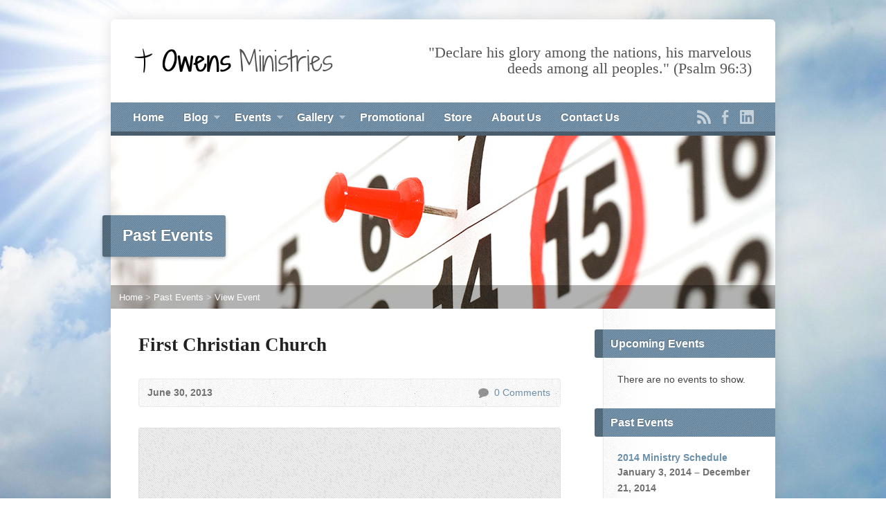

--- FILE ---
content_type: text/html; charset=UTF-8
request_url: https://owensministries.org/event-items/first-christian-church/
body_size: 7134
content:
<!DOCTYPE html>
<!--[if IE 8 ]><html class="ie ie8 no-js" lang="en-US" prefix="og: http://ogp.me/ns#"> <![endif]-->
<!--[if (gte IE 9)|!(IE)]><!--><html class="no-js" lang="en-US" prefix="og: http://ogp.me/ns#"> <!--<![endif]-->
<head>
<meta charset="UTF-8" />
<!--[if lte IE 8]><meta http-equiv="X-UA-Compatible" content="IE=Edge,chrome=IE8" /><![endif]-->
<title>First Christian Church - OwensMinistries.org</title>
<meta name="viewport" content="width=device-width, initial-scale=1, maximum-scale=1">
<link rel="pingback" href="https://owensministries.org/wp/xmlrpc.php" />

<!-- [BEGIN] Metadata added via 'All Meta Tags' plugin by Arthur Gareginyan (https://www.arthurgareginyan.com) -->

<!-- [END] Metadata added via 'All Meta Tags' plugin by Arthur Gareginyan (https://www.arthurgareginyan.com) -->


<!-- This site is optimized with the Yoast SEO plugin v4.9 - https://yoast.com/wordpress/plugins/seo/ -->
<link rel="canonical" href="https://owensministries.org/event-items/first-christian-church/" />
<meta property="og:locale" content="en_US" />
<meta property="og:type" content="article" />
<meta property="og:title" content="First Christian Church - OwensMinistries.org" />
<meta property="og:description" content="We will be at First Christian Church in Amarillo, TX on June 30." />
<meta property="og:url" content="https://owensministries.org/event-items/first-christian-church/" />
<meta property="og:site_name" content="OwensMinistries.org" />
<meta name="twitter:card" content="summary" />
<meta name="twitter:description" content="We will be at First Christian Church in Amarillo, TX on June 30." />
<meta name="twitter:title" content="First Christian Church - OwensMinistries.org" />
<!-- / Yoast SEO plugin. -->

<link rel='dns-prefetch' href='//maps.googleapis.com' />
<link rel='dns-prefetch' href='//fonts.googleapis.com' />
<link rel='dns-prefetch' href='//s.w.org' />
<link rel="alternate" type="application/rss+xml" title="OwensMinistries.org &raquo; Feed" href="https://owensministries.org/feed/" />
<link rel="alternate" type="application/rss+xml" title="OwensMinistries.org &raquo; Comments Feed" href="https://owensministries.org/comments/feed/" />
<link rel="alternate" type="application/rss+xml" title="OwensMinistries.org &raquo; First Christian Church Comments Feed" href="https://owensministries.org/event-items/first-christian-church/feed/" />
		<script type="text/javascript">
			window._wpemojiSettings = {"baseUrl":"https:\/\/s.w.org\/images\/core\/emoji\/12.0.0-1\/72x72\/","ext":".png","svgUrl":"https:\/\/s.w.org\/images\/core\/emoji\/12.0.0-1\/svg\/","svgExt":".svg","source":{"concatemoji":"https:\/\/owensministries.org\/wp\/wp-includes\/js\/wp-emoji-release.min.js?ver=5.4"}};
			/*! This file is auto-generated */
			!function(e,a,t){var r,n,o,i,p=a.createElement("canvas"),s=p.getContext&&p.getContext("2d");function c(e,t){var a=String.fromCharCode;s.clearRect(0,0,p.width,p.height),s.fillText(a.apply(this,e),0,0);var r=p.toDataURL();return s.clearRect(0,0,p.width,p.height),s.fillText(a.apply(this,t),0,0),r===p.toDataURL()}function l(e){if(!s||!s.fillText)return!1;switch(s.textBaseline="top",s.font="600 32px Arial",e){case"flag":return!c([127987,65039,8205,9895,65039],[127987,65039,8203,9895,65039])&&(!c([55356,56826,55356,56819],[55356,56826,8203,55356,56819])&&!c([55356,57332,56128,56423,56128,56418,56128,56421,56128,56430,56128,56423,56128,56447],[55356,57332,8203,56128,56423,8203,56128,56418,8203,56128,56421,8203,56128,56430,8203,56128,56423,8203,56128,56447]));case"emoji":return!c([55357,56424,55356,57342,8205,55358,56605,8205,55357,56424,55356,57340],[55357,56424,55356,57342,8203,55358,56605,8203,55357,56424,55356,57340])}return!1}function d(e){var t=a.createElement("script");t.src=e,t.defer=t.type="text/javascript",a.getElementsByTagName("head")[0].appendChild(t)}for(i=Array("flag","emoji"),t.supports={everything:!0,everythingExceptFlag:!0},o=0;o<i.length;o++)t.supports[i[o]]=l(i[o]),t.supports.everything=t.supports.everything&&t.supports[i[o]],"flag"!==i[o]&&(t.supports.everythingExceptFlag=t.supports.everythingExceptFlag&&t.supports[i[o]]);t.supports.everythingExceptFlag=t.supports.everythingExceptFlag&&!t.supports.flag,t.DOMReady=!1,t.readyCallback=function(){t.DOMReady=!0},t.supports.everything||(n=function(){t.readyCallback()},a.addEventListener?(a.addEventListener("DOMContentLoaded",n,!1),e.addEventListener("load",n,!1)):(e.attachEvent("onload",n),a.attachEvent("onreadystatechange",function(){"complete"===a.readyState&&t.readyCallback()})),(r=t.source||{}).concatemoji?d(r.concatemoji):r.wpemoji&&r.twemoji&&(d(r.twemoji),d(r.wpemoji)))}(window,document,window._wpemojiSettings);
		</script>
		<style type="text/css">
img.wp-smiley,
img.emoji {
	display: inline !important;
	border: none !important;
	box-shadow: none !important;
	height: 1em !important;
	width: 1em !important;
	margin: 0 .07em !important;
	vertical-align: -0.1em !important;
	background: none !important;
	padding: 0 !important;
}
</style>
	<link rel='stylesheet' id='risen-parent-style-css'  href='https://owensministries.org/app/themes/risen/style.css?ver=1.1.8' type='text/css' media='all' />
<link rel='stylesheet' id='risen-parent-base-style-css'  href='https://owensministries.org/app/themes/risen/styles/light/style.css?ver=1.1.8' type='text/css' media='all' />
<link rel='stylesheet' id='wp-block-library-css'  href='https://owensministries.org/wp/wp-includes/css/dist/block-library/style.min.css?ver=5.4' type='text/css' media='all' />
<link rel='stylesheet' id='risen-style-css'  href='https://owensministries.org/app/themes/risen-child/style.css?ver=1.1.8' type='text/css' media='all' />
<link rel='stylesheet' id='risen-base-style-css'  href='https://owensministries.org/app/themes/risen-child/styles/light/style.css?ver=1.1.8' type='text/css' media='all' />
<link rel='stylesheet' id='google-fonts-css'  href='http://fonts.googleapis.com/css?family=Open+Sans:400italic,700italic,400,700|Shadows+Into+Light+Two' type='text/css' media='all' />
<script type='text/javascript' src='https://owensministries.org/app/themes/risen/js/css3-mediaqueries.js?ver=1.1.8'></script>
<script type='text/javascript' src='https://owensministries.org/wp/wp-includes/js/jquery/jquery.js?ver=1.12.4-wp'></script>
<script type='text/javascript' src='https://owensministries.org/wp/wp-includes/js/jquery/jquery-migrate.min.js?ver=1.4.1'></script>
<script type='text/javascript' src='https://owensministries.org/app/themes/risen/js/modernizr.custom.js?ver=1.1.8'></script>
<script type='text/javascript' src='https://owensministries.org/app/themes/risen/js/jquery.backstretch.min.js?ver=1.1.8'></script>
<script type='text/javascript' src='https://owensministries.org/app/themes/risen/js/hoverIntent.js?ver=1.1.8'></script>
<script type='text/javascript' src='https://owensministries.org/app/themes/risen/js/superfish.js?ver=1.1.8'></script>
<script type='text/javascript' src='https://owensministries.org/app/themes/risen/js/supersubs.js?ver=1.1.8'></script>
<script type='text/javascript' src='https://owensministries.org/app/themes/risen/js/selectnav.min.js?ver=1.1.8'></script>
<script type='text/javascript' src='http://maps.googleapis.com/maps/api/js?sensor=false'></script>
<script type='text/javascript' src='https://owensministries.org/app/themes/risen/js/jquery.validate.min.js?ver=1.1.8'></script>
<script type='text/javascript' src='https://owensministries.org/app/themes/risen/js/jquery.easing.js?ver=1.1.8'></script>
<script type='text/javascript' src='https://owensministries.org/app/themes/risen/js/jquery.smooth-scroll.min.js?ver=1.1.8'></script>
<script type='text/javascript'>
/* <![CDATA[ */
var risen_wp = {"theme_uri":"https:\/\/owensministries.org\/app\/themes\/risen","is_home":"","site_url":"https:\/\/owensministries.org\/wp","home_url":"https:\/\/owensministries.org","mobile_menu_label":"Menu","slider_enabled":"1","slider_slideshow":"1","slider_speed":"6000","gmaps_api_key":"","ajax_url":"https:\/\/owensministries.org\/wp\/wp-admin\/admin-ajax.php","contact_form_nonce":"861b393ba6","comment_name_required":"1","comment_email_required":"1","comment_name_error_required":"Required","comment_email_error_required":"Required","comment_email_error_invalid":"Invalid Email","comment_url_error_invalid":"Invalid URL","comment_message_error_required":"Comment Required","lightbox_prev":"Prev","lightbox_next":"Next","lightbox_expand":"Expand","lightbox_close":"Close"};
/* ]]> */
</script>
<script type='text/javascript' src='https://owensministries.org/app/themes/risen/js/main.js?ver=1.1.8'></script>
<link rel='https://api.w.org/' href='https://owensministries.org/wp-json/' />
<link rel="EditURI" type="application/rsd+xml" title="RSD" href="https://owensministries.org/wp/xmlrpc.php?rsd" />
<link rel="wlwmanifest" type="application/wlwmanifest+xml" href="https://owensministries.org/wp/wp-includes/wlwmanifest.xml" /> 
<meta name="generator" content="WordPress 5.4" />
<link rel='shortlink' href='https://owensministries.org/?p=1412' />
<link rel="alternate" type="application/json+oembed" href="https://owensministries.org/wp-json/oembed/1.0/embed?url=https%3A%2F%2Fowensministries.org%2Fevent-items%2Ffirst-christian-church%2F" />
<link rel="alternate" type="text/xml+oembed" href="https://owensministries.org/wp-json/oembed/1.0/embed?url=https%3A%2F%2Fowensministries.org%2Fevent-items%2Ffirst-christian-church%2F&#038;format=xml" />
<script type="text/javascript">
jQuery(document).ready(function($) {
	if (screen.width > 480) { // mobile performance - no full image background if device not capable of showing media query width 480px
		jQuery.backstretch('https://owensministries.org/app/themes/risen/images/backgrounds/sun.jpg');
	}
});
</script>
<style type="text/css">

a, .flex-caption a {
	color: #6a8fab;
}

#header-menu, #footer-bottom, .flex-caption, .flex-control-nav li a.active, #home-row-widgets .widget-image-title, #page-header h1, .sidebar-widget-title {
	background-color: #6a8fab;
}

body, input, textarea, select, .multimedia-short h1, #cancel-comment-reply-link, .accordion-section-title, .staff header h1 a {
	font-family: 'Open Sans', Arial, Helvetica, sans-serif;
}

#header-menu-links, .flex-caption, #home-row-widgets .widget-image-title, #page-header h1, h1.sidebar-widget-title, a.button, a.comment-reply-link, a.comment-edit-link, a.post-edit-link, .nav-left-right a, input[type=submit] {
	font-family: 'Open Sans', Arial, Helvetica, sans-serif;
}

.heading, .page-title, .post-content h1, .post-content h2, .post-content h3, .post-content h4, .post-content h5, .post-content h6, .author-box h1, .staff header h1, .location header h1, #reply-title, #comments-title, .home-column-widgets-title, .ppt, #tagline, #intro {
	font-family: 'Shadows Into Light Two', Georgia, 'Bitstream Vera Serif', 'Times New Roman', Times, cursive;
}
</style>
<style type="text/css">.recentcomments a{display:inline !important;padding:0 !important;margin:0 !important;}</style></head>

<body class="risen_event-template-default single single-risen_event postid-1412">

	<!-- Container Start -->
	
	<div id="container">
		
		<div id="container-inner">
		
			<!-- Header Start -->
				
			<header id="header">

				<div id="header-inner">
					
					<div id="header-content">
				
						<div id="logo">	
							<a href="https://owensministries.org"><img src="https://owensministries.org/app/themes/risen/styles/light/images/logo.png" alt="OwensMinistries.org"></a>
						</div>

						<div id="top-right">

							<div id="top-right-inner">

								<div id="top-right-content">

									<div id="tagline">
										&quot;Declare his glory among the nations, his marvelous deeds among all peoples.&quot; (Psalm 96:3)									</div>

								</div>

							</div>

						</div>

					</div>

				</div>
				
				<!-- Menu Start -->
				
				<nav id="header-menu">

					<div id="header-menu-inner">

						<ul id="header-menu-links" class="sf-menu"><li id="menu-item-1327" class="menu-item menu-item-type-custom menu-item-object-custom menu-item-home menu-item-1327"><a href="http://owensministries.org">Home</a></li>
<li id="menu-item-1300" class="menu-item menu-item-type-custom menu-item-object-custom menu-item-has-children menu-item-1300"><a href="http://owensministries.org/blog/">Blog</a>
<ul class="sub-menu">
	<li id="menu-item-299" class="menu-item menu-item-type-post_type menu-item-object-page menu-item-299"><a href="https://owensministries.org/blog/">Blog</a></li>
	<li id="menu-item-211" class="menu-item menu-item-type-post_type menu-item-object-page menu-item-211"><a href="https://owensministries.org/newsletter/">Newsletter</a></li>
</ul>
</li>
<li id="menu-item-1293" class="menu-item menu-item-type-custom menu-item-object-custom menu-item-has-children menu-item-1293"><a href="http://owensministries.org/events/">Events</a>
<ul class="sub-menu">
	<li id="menu-item-1277" class="menu-item menu-item-type-post_type menu-item-object-page menu-item-1277"><a href="https://owensministries.org/events/">Upcoming Events</a></li>
	<li id="menu-item-1279" class="menu-item menu-item-type-post_type menu-item-object-page menu-item-1279"><a href="https://owensministries.org/past-events/">Past Events</a></li>
</ul>
</li>
<li id="menu-item-1294" class="menu-item menu-item-type-custom menu-item-object-custom menu-item-has-children menu-item-1294"><a href="http://owensministries.org/gallery/">Gallery</a>
<ul class="sub-menu">
	<li id="menu-item-1303" class="menu-item menu-item-type-post_type menu-item-object-page menu-item-1303"><a href="https://owensministries.org/all-items/">All Items</a></li>
	<li id="menu-item-1301" class="menu-item menu-item-type-post_type menu-item-object-page menu-item-1301"><a href="https://owensministries.org/gallery-videos/">Videos Only</a></li>
	<li id="menu-item-1302" class="menu-item menu-item-type-post_type menu-item-object-page menu-item-1302"><a href="https://owensministries.org/gallery-images/">Images Only</a></li>
</ul>
</li>
<li id="menu-item-307" class="menu-item menu-item-type-post_type menu-item-object-page menu-item-307"><a href="https://owensministries.org/promotional/">Promotional</a></li>
<li id="menu-item-212" class="menu-item menu-item-type-post_type menu-item-object-page menu-item-212"><a href="https://owensministries.org/store/">Store</a></li>
<li id="menu-item-1273" class="menu-item menu-item-type-post_type menu-item-object-page menu-item-1273"><a href="https://owensministries.org/about-us/">About Us</a></li>
<li id="menu-item-1274" class="menu-item menu-item-type-post_type menu-item-object-page menu-item-1274"><a href="https://owensministries.org/contact-us/">Contact Us</a></li>
</ul>						
						<ul id="header-icons" class="risen-icon-list light">
	<li><a href="https://owensministries.org/feed/rss/" class="single-icon rss-icon light-icon" target="_blank">RSS</a></li>
	<li><a href="https://www.facebook.com/ron.owens.52" class="single-icon facebook-icon light-icon" target="_blank">Facebook</a></li>
	<li><a href="http://www.linkedin.com/profile/view?id=28771537" class="single-icon linkedin-icon light-icon" target="_blank">LinkedIn</a></li>
</ul>						
						<div class="clear"></div>
						
					</div>
				
					<div id="header-menu-bottom"></div>
				
				</nav>
				
				<!-- Menu End -->
					
			</header>
			
			<!-- Header End -->

<header id="page-header">
	<img width="960" height="250" src="https://owensministries.org/app/uploads/2012/06/upcoming-events-960x250.jpg" class="page-header-image wp-post-image" alt="" title="" srcset="https://owensministries.org/app/uploads/2012/06/upcoming-events.jpg 960w, https://owensministries.org/app/uploads/2012/06/upcoming-events-300x78.jpg 300w" sizes="(max-width: 960px) 100vw, 960px" />		<h1>Past Events</h1>
		<div class="breadcrumbs"><a href="https://owensministries.org">Home</a> > <a href="https://owensministries.org/past-events/">Past Events</a> > <a href="https://owensministries.org/event-items/first-christian-church/">View Event</a></div></header>

<div id="content">

	<div id="content-inner" class="has-sidebar">

		
		<article id="post-1412" class="post-1412 risen_event type-risen_event status-publish hentry">

			<header>

				<h1 id="event-single-page-title" class="page-title">
					First Christian Church									</h1>
			
								<div id="event-single-header-meta" class="box event-header-meta">

					<div class="event-date-location">

												<span class="event-header-meta-date">
														June 30, 2013													</span>
												
											
					</div>

					<ul class="event-header-meta-icons risen-icon-list dark">
												<li><a href="https://owensministries.org/event-items/first-christian-church/#respond" class="single-icon comment-icon scroll-to-comments" >0 Comments</a><a href="https://owensministries.org/event-items/first-christian-church/#respond" class="risen-icon-label scroll-to-comments" >0 Comments</a></li>
											</ul>
					
					<div class="clear"></div>
					
				</div>
				
			</header>
			
							
						<div id="event-single-map">
				<div class="google-map-container">
	<div id="google-map-9208987" class="google-map"></div>
	<script type="text/javascript">
	/* <![CDATA[ */
	jQuery(document).ready(function($) {
		var map = initMap('google-map-9208987', '35.191695', '-101.871279', 'ROADMAP', '14');
	});
	/* ]]> */
	</script>
</div>			</div>
						
						<div id="event-single-venue-address" class="box event-has-address">
						
								<div id="event-single-venue">First Christian Church</div>
							
								<div id="event-single-address">
					3001 Wolflin Ave<br />
Amarillo, Texas  79109			
				</div>
								
				<div class="clear"></div>
				
						</div>
						
			
			<div class="post-content event-single-content"> <!-- confines heading font to this content -->
				<p>We will be at First Christian Church in Amarillo, TX on June 30.</p>
			</div>
			
			
						
		</article>

		
<!-- Comments Start -->
								
<section id="comments">

	
		<h1 id="comments-title">
			0 Comments		</h1>

		
			<div id="respond" class="comment-respond">
		<h3 id="reply-title" class="comment-reply-title">Add a Comment <small><a rel="nofollow" id="cancel-comment-reply-link" href="/event-items/first-christian-church/#respond" style="display:none;">Cancel</a></small></h3><form action="https://owensministries.org/wp/wp-comments-post.php" method="post" id="commentform" class="comment-form"><p class="comment-notes"><span id="email-notes">Your email address will not be published.</span> Required fields are marked <span class="required">*</span></p><p class="comment-form-comment"><label for="comment">Comment</label> <textarea id="comment" name="comment" cols="45" rows="8" maxlength="65525" required="required"></textarea></p><p class="comment-form-author"><label for="author">Name <span class="required">*</span></label> <input id="author" name="author" type="text" value="" size="30" maxlength="245" required='required' /></p>
<p class="comment-form-email"><label for="email">Email <span class="required">*</span></label> <input id="email" name="email" type="text" value="" size="30" maxlength="100" aria-describedby="email-notes" required='required' /></p>
<p class="comment-form-url"><label for="url">Website</label> <input id="url" name="url" type="text" value="" size="30" maxlength="200" /></p>
<p class="comment-form-cookies-consent"><input id="wp-comment-cookies-consent" name="wp-comment-cookies-consent" type="checkbox" value="yes" /> <label for="wp-comment-cookies-consent">Save my name, email, and website in this browser for the next time I comment.</label></p>
<p class="cptch_block"><br />	<input type="hidden" name="cptch_result" value="7/4=" /><input type="hidden" value="Version: 2.11" />
	3 &times; one =  <input type="text" name="cptch_number" value="" maxlength="2" size="1" style="width:20px;margin-bottom:0;display:inline;" /></p><p class="form-submit"><input name="submit" type="submit" id="submit" class="submit" value="Add Comment" /> <input type='hidden' name='comment_post_ID' value='1412' id='comment_post_ID' />
<input type='hidden' name='comment_parent' id='comment_parent' value='0' />
</p><p style="display: none;"><input type="hidden" id="akismet_comment_nonce" name="akismet_comment_nonce" value="6f0e6d32dc" /></p><p style="display: none;"><input type="hidden" id="ak_js" name="ak_js" value="7"/></p></form>	</div><!-- #respond -->
	
	
</section>

<!-- Comments End -->

		
		<nav class="nav-left-right" id="event-single-nav">
			<div class="nav-left"><a href="https://owensministries.org/event-items/sand-springs-baptist-church/" rel="next"><span>&larr;</span> Previous Event</a></div>
			<div class="nav-right"><a href="https://owensministries.org/event-items/milldale-bible-conference/" rel="prev">Next Event <span>&rarr;</span></a></div>
			<div class="clear"></div>
		</nav>
				
	</div>

</div>



<div id="sidebar-right" role="complementary">

	<aside id="risen-events-4" class="widget sidebar-widget widget_risen-events"><h1 class="sidebar-widget-title">Upcoming Events</h1>There are no events to show.</aside><aside id="risen-events-5" class="widget sidebar-widget widget_risen-events"><h1 class="sidebar-widget-title">Past Events</h1>			
			<article class="events-widget-item events-widget-item-first">
			
								
				<header>

					<h1 class="events-widget-item-title"><a href="https://owensministries.org/event-items/2014-ministry-schedule/" title="2014 Ministry Schedule">2014 Ministry Schedule</a></h1>

										<div class="events-widget-item-date">
												January 3, 2014 &ndash; December 21, 2014											</div>
										
										
				</header>
				
								
				<div class="clear"></div>
				
			</article>
			
						
			<article class="events-widget-item">
			
								
				<header>

					<h1 class="events-widget-item-title"><a href="https://owensministries.org/event-items/oliver-price-prayer-banquet/" title="Oliver Price Prayer Banquet">Oliver Price Prayer Banquet</a></h1>

										<div class="events-widget-item-date">
												November 1, 2013											</div>
										
										
				</header>
				
								
				<div class="clear"></div>
				
			</article>
			
						
			<article class="events-widget-item">
			
								
				<header>

					<h1 class="events-widget-item-title"><a href="https://owensministries.org/event-items/global-advance-council-conference/" title="Global Advance Council Conference">Global Advance Council Conference</a></h1>

										<div class="events-widget-item-date">
												October 23, 2013 &ndash; October 25, 2013											</div>
										
										
				</header>
				
								
				<div class="clear"></div>
				
			</article>
			
			</aside><aside id="risen-posts-4" class="widget sidebar-widget widget_risen-posts"><h1 class="sidebar-widget-title">Blog</h1>			
			<article class="blog-widget-post blog-widget-post-first">
			
								
				<header>

					<h1 class="blog-widget-post-title"><a href="https://owensministries.org/2023/04/10/resurrection-day/" title="RESURRECTION DAY">RESURRECTION DAY</a></h1>

									
					<div>
					
												<time class="blog-widget-post-date" datetime="2023-04-10T07:14:49-05:00">April 10, 2023</time>
												
					</div>
					
				</header>
				
								
				<div class="clear"></div>
				
			</article>
			
						
			<article class="blog-widget-post">
			
								
				<header>

					<h1 class="blog-widget-post-title"><a href="https://owensministries.org/2023/03/01/defining-worship-biblically/" title="Defining Worship Biblically">Defining Worship Biblically</a></h1>

									
					<div>
					
												<time class="blog-widget-post-date" datetime="2023-03-01T12:35:43-05:00">March 1, 2023</time>
												
					</div>
					
				</header>
				
								
				<div class="clear"></div>
				
			</article>
			
						
			<article class="blog-widget-post">
			
								
				<header>

					<h1 class="blog-widget-post-title"><a href="https://owensministries.org/2022/12/08/in-the-fulness-of-time/" title="IN THE FULNESS OF TIME">IN THE FULNESS OF TIME</a></h1>

									
					<div>
					
												<time class="blog-widget-post-date" datetime="2022-12-08T19:40:26-05:00">December 8, 2022</time>
												
					</div>
					
				</header>
				
								
				<div class="clear"></div>
				
			</article>
			
			</aside><aside id="risen-gallery-5" class="widget sidebar-widget widget_risen-gallery"><h1 class="sidebar-widget-title">Gallery</h1>
						<ul class="gallery-widget-items per-row-3">

				
										<li>
						<div class="image-frame">
							<a href="https://owensministries.org/gallery-items/he-will-be-great/">
								<img width="180" height="180" src="https://owensministries.org/app/uploads/2012/06/choir-180x180.png" class="attachment-risen-square-thumb size-risen-square-thumb wp-post-image" alt="" title="He will be great" srcset="https://owensministries.org/app/uploads/2012/06/choir-180x180.png 180w, https://owensministries.org/app/uploads/2012/06/choir-150x150.png 150w, https://owensministries.org/app/uploads/2012/06/choir-55x55.png 55w" sizes="(max-width: 180px) 100vw, 180px" />							</a>
						</div>
					</li>
					
				
										<li>
						<div class="image-frame">
							<a href="https://owensministries.org/gallery-items/1482/">
								<img width="180" height="180" src="https://owensministries.org/app/uploads/2013/08/Screen-Shot-2013-08-26-at-6.24.45-PM-180x180.png" class="attachment-risen-square-thumb size-risen-square-thumb wp-post-image" alt="" title="Paid In Full" srcset="https://owensministries.org/app/uploads/2013/08/Screen-Shot-2013-08-26-at-6.24.45-PM-180x180.png 180w, https://owensministries.org/app/uploads/2013/08/Screen-Shot-2013-08-26-at-6.24.45-PM-150x150.png 150w, https://owensministries.org/app/uploads/2013/08/Screen-Shot-2013-08-26-at-6.24.45-PM-55x55.png 55w" sizes="(max-width: 180px) 100vw, 180px" />							</a>
						</div>
					</li>
					
				
										<li>
						<div class="image-frame">
							<a href="https://owensministries.org/gallery-items/at-the-sbc/">
								<img width="180" height="180" src="https://owensministries.org/app/uploads/2013/06/sbc2-180x180.jpg" class="attachment-risen-square-thumb size-risen-square-thumb wp-post-image" alt="" title="At the SBC" srcset="https://owensministries.org/app/uploads/2013/06/sbc2-180x180.jpg 180w, https://owensministries.org/app/uploads/2013/06/sbc2-150x150.jpg 150w, https://owensministries.org/app/uploads/2013/06/sbc2-55x55.jpg 55w" sizes="(max-width: 180px) 100vw, 180px" />							</a>
						</div>
					</li>
					
				
										<li>
						<div class="image-frame">
							<a href="https://owensministries.org/gallery-items/paid-in-full-in-korean/">
								<img width="180" height="180" src="https://owensministries.org/app/uploads/2013/06/Screen-Shot-2013-06-02-at-9.41.00-PM-180x180.png" class="attachment-risen-square-thumb size-risen-square-thumb wp-post-image" alt="" title="Paid in Full in Korean" srcset="https://owensministries.org/app/uploads/2013/06/Screen-Shot-2013-06-02-at-9.41.00-PM-180x180.png 180w, https://owensministries.org/app/uploads/2013/06/Screen-Shot-2013-06-02-at-9.41.00-PM-150x150.png 150w, https://owensministries.org/app/uploads/2013/06/Screen-Shot-2013-06-02-at-9.41.00-PM-55x55.png 55w" sizes="(max-width: 180px) 100vw, 180px" />							</a>
						</div>
					</li>
					
				
										<li>
						<div class="image-frame">
							<a href="https://owensministries.org/gallery-items/founders-chape/">
								<img width="180" height="180" src="https://owensministries.org/app/uploads/2012/06/church-180x180.jpg" class="attachment-risen-square-thumb size-risen-square-thumb wp-post-image" alt="" title="Founder&#039;s Chapel in Southlake, TX" srcset="https://owensministries.org/app/uploads/2012/06/church-180x180.jpg 180w, https://owensministries.org/app/uploads/2012/06/church-150x150.jpg 150w, https://owensministries.org/app/uploads/2012/06/church-55x55.jpg 55w" sizes="(max-width: 180px) 100vw, 180px" />							</a>
						</div>
					</li>
					
				
										<li>
						<div class="image-frame">
							<a href="https://owensministries.org/gallery-items/ron-dunn/">
								<img width="180" height="180" src="https://owensministries.org/app/uploads/2012/06/Screen-Shot-2013-06-02-at-2.07.58-PM-180x180.png" class="attachment-risen-square-thumb size-risen-square-thumb wp-post-image" alt="" title="Ron Dunn" srcset="https://owensministries.org/app/uploads/2012/06/Screen-Shot-2013-06-02-at-2.07.58-PM-180x180.png 180w, https://owensministries.org/app/uploads/2012/06/Screen-Shot-2013-06-02-at-2.07.58-PM-150x150.png 150w, https://owensministries.org/app/uploads/2012/06/Screen-Shot-2013-06-02-at-2.07.58-PM-55x55.png 55w" sizes="(max-width: 180px) 100vw, 180px" />							</a>
						</div>
					</li>
					
				
			</ul>
			
			</aside>
</div>


			<!-- Footer Start -->
			
			<footer id="footer">

				<div id="footer-left">
				
					<ul id="footer-menu-links" class="menu"><li id="menu-item-1231" class="menu-item menu-item-type-custom menu-item-object-custom menu-item-home menu-item-1231"><a href="http://owensministries.org/">Home</a></li>
<li id="menu-item-1328" class="menu-item menu-item-type-custom menu-item-object-custom menu-item-1328"><a href="http://owensministries.org/blog/">News</a></li>
<li id="menu-item-1192" class="menu-item menu-item-type-post_type menu-item-object-page menu-item-1192"><a href="https://owensministries.org/events/">Events</a></li>
<li id="menu-item-1329" class="menu-item menu-item-type-custom menu-item-object-custom menu-item-1329"><a href="http://owensministries.org/gallery/">Gallery</a></li>
</ul>				
					<ul id="footer-icons" class="risen-icon-list">
	<li><a href="https://owensministries.org/feed/rss/" class="single-icon rss-icon" target="_blank">RSS</a></li>
	<li><a href="https://www.facebook.com/ron.owens.52" class="single-icon facebook-icon" target="_blank">Facebook</a></li>
	<li><a href="http://www.linkedin.com/profile/view?id=28771537" class="single-icon linkedin-icon" target="_blank">LinkedIn</a></li>
</ul>					
					<div class="clear"></div>
					
				</div>			
				
				<div id="footer-right">
				
									
										<div id="copyright">
						Copyright &copy; 2026 OwensMinistries.org.					</div>
										
				</div>
				
				<div class="clear"></div>
				
			</footer>
			
			<div id="footer-bottom"></div>
			
			<!-- Footer End -->

		</div>
	
	</div>
	
	<!-- Container End -->
	
<script type='text/javascript' src='https://owensministries.org/app/plugins/akismet/_inc/form.js?ver=3.3.2'></script>
<script type='text/javascript' src='https://owensministries.org/wp/wp-includes/js/comment-reply.min.js?ver=5.4'></script>
<script type='text/javascript' src='https://owensministries.org/wp/wp-includes/js/wp-embed.min.js?ver=5.4'></script>

</body>
</html>

--- FILE ---
content_type: text/css; charset=utf-8
request_url: https://owensministries.org/app/themes/risen/styles/light/style.css?ver=1.1.8
body_size: 3958
content:
/**
 * Light Stylesheet
 * It is best not to edit this directly. Use a child theme instead (see Documentation)
 */

/**********************************************
 * BASE STYLES
 **********************************************/

/* Basic Styles */

body {
	color: #444;
}

/* Headings */

h1, h2, h3, h4, h5, h6 {
	color: #222;
}

/* Form Fields */

input[type=text],
input[type=password],
input[type=email],
input[type=url],
input[type=search],
input[type=number],
input[type=date],
input[type=month],
input[type=week],
input[type=time],
input[type=datetime],
input[type=datetime-local],
textarea,
select {
	border-color: #f1f1f1;
	border-top-color: #ddd;
	border-left-color: #ddd;
	background: #f9f9f9;
	color: #515151;
}

/* Blockquote */

blockquote,
.quote {
	color: #000;
	background: url(images/quote-left.png) no-repeat;
}

/**********************************************
 * CUSTOM ELEMENTS
 **********************************************/

/* Content Widget Header Bar */

.content-widget > header {
	background: url(images/texture-bar.png) bottom repeat-x;
}

/* Link Buttons */

a.button,
a.comment-reply-link,
a.comment-edit-link,
a.post-edit-link,
.nav-left-right a,
input[type=submit] {
	color: #515151;
	background-color: #f9f9f9;
	background-image: url(images/button-overlay.png);
	border-color: #eee;
	border-right-color: #f9f9f9;
	border-bottom-color: #f9f9f9;
	text-shadow: 1px 1px 0 #fff;
}

	a.button:hover,
	a.comment-reply-link:hover,
	a.comment-edit-link:hover,
	a.post-edit-link:hover,
	.nav-left-right a:hover,
	input[type=submit]:hover {
		color: #222;
	}

	a.button.button-red {
		background-color: #d72b2b;
		border-color: #d72b2b;
		color: #fff;
		text-shadow: -1px -1px 0 rgba(0, 0, 0, 0.3);
	}

	a.button.button-orange {
		background-color: #ef8209;
		border-color: #ef8209;
		color: #fff;
		text-shadow: -1px -1px 0 rgba(0, 0, 0, 0.3);
	}

	a.button.button-yellow {
		background-color: #e7c717;
		border-color: #e7c717;
		text-shadow: 1px 1px 0 rgba(255, 255, 255, 0.6);
	}

	a.button.button-green {
		background-color: #8bba19;
		border-color: #8bba19;
		color: #fff;
		text-shadow: -1px -1px 0 rgba(0, 0, 0, 0.3);
	}

	a.button.button-teal {
		background-color: #05b6c6;
		border-color: #05b6c6;
		color: #fff;
		text-shadow: -1px -1px 0 rgba(0, 0, 0, 0.3);
	}

	a.button.button-blue {
		background-color: #0085d2;
		border-color: #0085d2;
		color: #fff;
		text-shadow: -1px -1px 0 rgba(0, 0, 0, 0.3);
	}

	a.button.button-purple {
		background-color: #5139e5;
		border-color: #5139e5;
		color: #fff;
		text-shadow: -1px -1px 0 rgba(0, 0, 0, 0.3);
	}

	a.button.button-pink {
		background-color: #e53955;
		border-color: #e53955;
		color: #fff;
		text-shadow: -1px -1px 0 rgba(0, 0, 0, 0.3);
	}

	a.button.button-brown {
		background-color: #9f4706;
		border-color: #9f4706;
		color: #fff;
		text-shadow: -1px -1px 0 rgba(0, 0, 0, 0.3);
	}

	a.button.button-tan {
		background-color: #d09731;
		border-color: #d09731;
		color: #fff;
		text-shadow: -1px -1px 0 rgba(0, 0, 0, 0.3);
	}

	a.button.button-silver {
		background-color: #f1f1f1;
		border-color: #eee;
		border-right-color: #f9f9f9;
		border-bottom-color: #f9f9f9;
		text-shadow: 1px 1px 0 rgba(255, 255, 255, 0.6);
	}

	a.button.button-gray  {
		background-color: #919191;
		border-color: #919191;
		color: #fff;
		text-shadow: -1px -1px 0 rgba(0, 0, 0, 0.3);
	}

	a.button.button-black {
		background-color: #2c2c2c;
		border-color: #2c2c2c;
		color: #fff;
		text-shadow: -1px -1px 0 rgba(0, 0, 0, 0.3);
	}

	/* force dark or white text */

	a.button.button-text-white {
		color: #fff;
		text-shadow: -1px -1px 0 rgba(0, 0, 0, 0.3);
	}

	a.button.button-text-black {
		color: #515151;
		text-shadow: 1px 1px 0 #fff;
	}
	
/* Image Frame */

.image-frame,
.google-map-container,
.wp-caption {
	background-image: url(images/texture-overlay.png);
	border-color: #ddd;
}

/* Box */
	
.box {
	color: #717171;
	background-image: url(images/texture-solid.png);
	border-color: #eaeaea;
}

/* Image Icon Sprites */

.thumb-grid-buttons-inner span,
.gallery-image-buttons-inner span {
	background-image: url(images/thumb-grid-button-sprites.png);
}

/* Lines */
	
hr,
#comments,
#risen-search-results-form,
.nav-left-right,
#event-single-venue-address {
	border-color: #eaeaea;
}

/* Margin Fixes */

.thumb-grid,
#home-column-widgets,
#gallery-items {
	border-color: #fff; /* same color as #container-inner background so it is "invisible" */
}

/************* MEDIAELEMENT.JS *************/

/* Lighter control bar */

.hentry .mejs-container .mejs-controls {
	background: #2f2f2f;
	background: -webkit-gradient(linear, 0% 0%, 0% 100%, from(rgba(55,55,55,1)), to(rgba(40,40,40,1)));
	background: -webkit-linear-gradient(top, rgba(55,55,55,1), rgba(40,40,40,1)); 
	background: -moz-linear-gradient(top, rgba(55,55,55,1), rgba(40,40,40,1));
	background: -o-linear-gradient(top, rgba(55,55,55,1), rgba(40,40,40,1)); 
	background: -ms-linear-gradient(top, rgba(55,55,55,1), rgba(40,40,40,1)); 	
	background: linear-gradient(rgba(55,55,55,1), rgba(40,40,40,1)); 	
}

/* Grayscale loading rail */

.hentry .mejs-controls .mejs-time-rail .mejs-time-loaded { /* grayscale progress bar */
	background: #828282;
	background: rgba(130,130,130,0.8);
	background: -webkit-gradient(linear, 0% 0%, 0% 100%, from(rgba(115,115,115,0.8)), to(rgba(145,145,145,0.8))); 
	background: -webkit-linear-gradient(top, rgba(115,115,115,0.8), rgba(145,145,145,0.8));
	background: -moz-linear-gradient(top, rgba(115,115,115,0.8), rgba(145,145,145,0.8));
	background: -o-linear-gradient(top, rgba(115,115,115,0.8), rgba(145,145,145,0.8));
	background: -ms-linear-gradient(top, rgba(115,115,115,0.8), rgba(145,145,145,0.8));
	background: linear-gradient(rgba(115,115,115,0.8), rgba(145,145,145,0.8));
	background: linear-gradient(rgba(115,115,115,0.8), rgba(145,145,145,0.8));
}

/* Grayscale time rail */

.hentry .mejs-controls .mejs-time-rail .mejs-time-current {
	background: #fff;
	background: rgba(255,255,255,0.8);
	background: -webkit-gradient(linear, 0% 0%, 0% 100%, from(rgba(255,255,255,0.9)), to(rgba(200,200,200,0.8)));
	background: -webkit-linear-gradient(top, rgba(255,255,255,0.9), rgba(200,200,200,0.8));
	background: -moz-linear-gradient(top, rgba(255,255,255,0.9), rgba(200,200,200,0.8)); 
	background: -o-linear-gradient(top, rgba(255,255,255,0.9), rgba(200,200,200,0.8));
	background: -ms-linear-gradient(top, rgba(255,255,255,0.9), rgba(200,200,200,0.8));
	background: linear-gradient(rgba(255,255,255,0.9), rgba(200,200,200,0.8));
}
	
/**********************************************
 * WORDPRESS-SPECIFIC
 **********************************************/

/************* STANDARD WIDGETS ************/

/* Lists */

.widget.widget_categories li,
.widget.widget_risen-categories li,
.widget.widget_risen-multimedia-archives li,
.widget.widget_risen-posts li,
.widget.widget_recent_entries li,
.widget.widget_recent_comments li,
.widget.widget_archive li,
.widget.widget_meta li,
.widget.widget_pages li,
.widget.widget_links li,
.widget.widget_nav_menu li {
	border-color: #f1f1f1;
}

.widget.widget_categories li,
.widget.widget_risen-categories li,
.widget.widget_risen-multimedia-archives li,
.widget.widget_risen-posts li,
.widget.widget_archive li,
.widget.widget_meta li,
.widget.widget_pages li,
.widget.widget_links li,
.widget.widget_nav_menu li {
	color: #717171;
}
	
/* Tags */

.widget_tag_cloud a {
	border-color: #ddd;
	background-image: url(images/texture-solid.png);
}

/* Calendar */

.widget_calendar #wp-calendar th {
	border-color: #ddd;
	background-image: url(images/texture-solid.png);
}

/* RSS */

.widget.widget_rss ul li {
	border-color: #f1f1f1;
}

.widget.widget_rss ul .rss-date {
	color: #717171;
}

.content-widget > header a.rsswidget {
	color: #222; /* make linked heading same as regular heading on homepage */
}

/**********************************************
 * LAYOUT
 **********************************************/

/* Centered Container */
 
#container {
	-moz-box-shadow: 0px 0px 15px #444; /* really old Firefox - appears stronger than box-shadow */
	-webkit-box-shadow: 0px 0px 15px #444; /* Old Safari, Chrome - appears stronger than box-shadow */
	box-shadow: 0px 0px 20px rgba(0, 0, 0, 0.12);
}

/* Add semi-transparent border for IE8 which does nto support box-shadow) */

.ie8 #container {
	background-image: url(images/container-border-ie8.png);
}

	/* Container Inner */

	#container-inner {

		/* Content Background */
		
		background: #fff;

	}

/******************* HEADER *******************/

/* Tagline */

#tagline {
	color: #555;
}

/* Header Menu */

#header-menu { /* <nav> container */
	background-image: url(images/texture-overlay.png);
}

	/* Top Level Links*/
	
	#header-menu-links > li > a {
		color: #fff;
		text-shadow: -1px -1px 0 rgba(0, 0, 0, 0.2); /* slight bevel effect */
	}
	
	/* Dropdowns */
	
	.sf-menu li li {
		background: url(images/texture-solid.png);
	}

		/* Sub Menu Item Links */
	
		.sf-menu li li a {
			border-color: #eaeaea;
			color: #555;
		}
		
		/* Sub Menu Hovering */
		
		.sf-menu li li:hover, .sf-menu li li.sfHover,
		.sf-menu li li a:focus, .sf-menu li li a:hover, .sf-menu li li a:active {
			background-image: url(images/texture-overlay.png);
			background-color: #f9f9f9;
			color: #000;
		}
		
		/* Arrows */
			
		.sf-sub-indicator {
			background-image: url('images/menu-arrows.png');
		}

		/* Shadows */
		
		.sf-shadow ul {
			background-image: url('images/menu-shadow.png');
		}
		
	/* SelectNav.js (converts menu to <select> for mobile devices) */

	.js .selectnav { 
		background-image: url(images/mobile-menu-bg.png);
		background-color: #fff;
	}

	/* Menu Icons */
	 
	.single-icon {
		background-image: url(images/icon-sprites.png);
	}

	/* Bottom Bar */
	
	#header-menu-bottom {
		background-image: url(images/dark-overlay.png);
	}
	
/* Breadcrumbs */

.breadcrumbs {
	background-image: url(images/texture-solid.png);
	border-color: #eaeaea;
}
	
/* Subpage Header Image Title */

#page-header h1 {

	background-image: url(images/texture-left-bar.png);
	color: #fff;
	text-shadow: -1px -1px 0 rgba(0, 0, 0, 0.2); /* slight bevel effect */

	/* Shadow */

	-moz-box-shadow: 0px 2px 5px #000; /* Firefox */
	-webkit-box-shadow: 0px 2px 5px #000; /* Safari, Chrome */
	box-shadow: 0px 2px 5px rgba(0, 0, 0, 0.24);
			
}

/* Subpage Header Image Breadcrumbs */

#page-header .breadcrumbs { /* IE rgba hack for transparent background */
	background: none !important;
	-ms-filter: progid:DXImageTransform.Microsoft.gradient(startColorstr=#4C000000,endColorstr=#4C000000) !important;
	filter: progid:DXImageTransform.Microsoft.gradient(startColorstr=#4C000000,endColorstr=#4C000000) !important;
}

#page-header .breadcrumbs {
	background: rgba(0, 0, 0, 0.3) !important; /* modern browsers */
	color: #ddd;	
}

	#page-header .breadcrumbs a {
		color: #fff;
	}

/************ CONTENT & SIDEBAR ************/

#sidebar-right {
	background-image: url(images/sidebar-right-texture.png);
	border-color: #eaeaea;
}

	/* 640px - Tablet, Small Netbook or Less */
	@media only screen and (max-width: 640px) {
		#sidebar-right {
			background: none;
		}
	}

.sidebar-widget-title {
	background-image: url(images/texture-left-bar.png);
}

	.sidebar-widget-title,
	.sidebar-widget-title a {
		color: #fff;
		text-shadow: -1px -1px 0 rgba(0, 0, 0, 0.2); /* slight bevel effect */	
	}

/* Right of Page Title */

.page-title-right,
.page-title span {
	color: #717171;
}

/*******************FOOTER*******************/

/* Footer Container (<footer>) */

#footer {
	color: #717171;
	background-image: url(images/texture-solid.png);
	border-color: #eaeaea;
}

	/* Footer Icons */
	
	.footer-icon {
		background-image: url(images/footer-icon-sprites.png);
	}

/* Bottom Bar */

#footer-bottom {
	background-image: url(images/texture-dark-overlay.png);
}

/**********************************************
 * HOMEPAGE
 **********************************************/

/* Slider Video Play Button Overlay */

.flex-play-overlay {
	background-image: url(images/play-button.png);
}

	/* Switch to small play button for small screens */

	@media only screen and (max-width: 640px) {
		.flex-play-overlay {
			background-image: url(images/play-button-small.png);
		}
	}
 
/* Slider Caption */

.flex-caption {

	background-image: url(images/texture-left-bar.png);
	color: #fff;
	text-shadow: -1px -1px 0 rgba(0, 0, 0, 0.2); /* slight bevel effect */

	/* Shadow */

	-moz-box-shadow: 0px 2px 5px #000; /* Firefox */
	-webkit-box-shadow: 0px 2px 5px #000; /* Safari, Chrome */
	box-shadow: 0px 2px 5px rgba(0, 0, 0, 0.24);
			
}

	/* Use transparent caption flush with bottom for smaller screen sizes (phones) */

	@media only screen and (max-width: 480px) {

		.flex-caption { /* IE rgba hack for transparent background */
			background: none !important;
			-ms-filter: progid:DXImageTransform.Microsoft.gradient(startColorstr=#4C000000,endColorstr=#4C000000) !important;
			filter: progid:DXImageTransform.Microsoft.gradient(startColorstr=#4C000000,endColorstr=#4C000000) !important;
		}
	
		.flex-caption {
			background: rgba(0, 0, 0, 0.3) !important; /* modern browsers */
			color: #fff;
			text-shadow: 0 -1px 0 rgba(0, 0, 0, 0.3);			
			-moz-box-shadow: none; /* Firefox */
			-webkit-box-shadow: none; /* Safari, Chrome */
			box-shadow: none;			
		}
		
	}

/* Slider Controls */
	
.flex-control-nav li a {
	background-image: url(images/slider-control-nav.png);
}
 
/* Intro Message */

#intro {
	color: #555;
	background-image: url(images/texture-solid.png);
	border-color: #eaeaea;
}

	#intro b,
	#intro strong{
		color: #222;
	}
	
/* Homepage Row Widget Title */

#home-row-widgets .widget-image-title {

	background-image: url(images/texture-left-bar.png);
	color: #fff;
	text-shadow: -1px -1px 0 rgba(0, 0, 0, 0.2); /* slight bevel effect */

	/* Shadow */

	-moz-box-shadow: 0px 2px 5px #000; /* Firefox */
	-webkit-box-shadow: 0px 2px 5px #000; /* Safari, Chrome */
	box-shadow: 0px 2px 5px rgba(0, 0, 0, 0.24);
	
}

/**********************************************
 * MULTIMEDIA
 **********************************************/

.multimedia-widget-item {
	border-color: #f1f1f1;
}

	.multimedia-widget-item-date {
		color: #717171;
	}	

/**********************************************
 * GALLERY
 **********************************************/

/* Category */

#gallery-categories article {
	background: url(images/texture-bar.png) top repeat-x;
}

	#gallery-categories article:first-child {
		background: none;
	}

/* Counts */	
 
.gallery-categories-count {
	color: #717171;
} 

/**********************************************
 * LIGHTBOX
 **********************************************/

/* Background Overlay */
 
.pp_overlay {
	background: url(images/texture-overlay.png) #444;
}
 
/* Loading Indicator */

.pp_loaderIcon { /* lightbox */
	background-image: url(images/loading.gif);
}
	
/* Button Sprites (Prev, Next, etc.) */

.pp_arrow_previous,
.pp_arrow_next,
.pp_close,
.pp_expand,
.pp_contract {
	background-image: url(images/lightbox-sprites.png);
}

	.pp_next:hover {
		background-image: url(images/lightbox-hover-next.png);
	}

	.pp_previous:hover {
		background-image: url(images/lightbox-hover-prev.png);
	}
	
/* Lightbox Border / Background */

.pp_content {
	background: url(images/texture-solid.png);
}
	
/* Lightbox Title */

.ppt {
	color: #222;
}

/**********************************************
 * EVENTS
 **********************************************/

.events-widget-item {
	border-color: #f1f1f1;
}

	.events-widget-item-date {
		color: #717171;
	}	

/**********************************************
 * STAFF
 **********************************************/

/* Position */

.staff-position {
	color: #717171;
}

/* Separator */

.staff {
	background: url(images/texture-bar.png) top repeat-x;
}

	.staff:first-child {
		background: none;
	}
	
/* Staff Widget */

.staff-widget-item {
	border-color: #f1f1f1;
}

	/* Position */

	.staff-widget-item-position {
		color: #717171;
	}

/**********************************************
 * LOCATIONS
 **********************************************/

/* Separator */

.location {
	background: url(images/texture-bar.png) top repeat-x;
}

	.location:first-child {
		background: none;
	}
	
/* Locations Widget */

.locations-widget-item {
	border-color: #f1f1f1;
}
	
	/* Address */
	
	.locations-widget-item-address {
		color: #717171;
	}
	
/**********************************************
 * BLOG
 **********************************************/

.blog-widget-post {
	border-color: #f1f1f1;
}

	.blog-widget-post-date {
		color: #717171;
	}	
 
/**********************************************
 * COMMENTS
 **********************************************/

/* Author Name */

.comment-author,
.comment-trackback-link span {
	color: #444; 
}		
 
	/* "Author" after name */

	.comment-author span,
	.comment-trackback-link span {
		color: #999;
	}

/* Date/time */

.comment-meta time {
	color: #717171;
}

/* Error Messages */

#respond label.error {
	color: red;
}

/**********************************************
 * SHORTCODES
 **********************************************/

/************** TABBED CONTENT **************/

/* individual tabs */

.tabber > ul li {
	color: #444;
	background-color: #efefef;
	border-color: #eaeaea;
	border-top-color: #e5e5e5;
}

	/* active tab */

	.tabber > ul li.tabber-active {
		background-image: url(images/texture-solid.png);
	}

/* tabbed content */

.tabber > div {
	color: #444;
	background-image: url(images/texture-solid.png);
	border-color: #eaeaea;	
	border-top-color: #e5e5e5;
}

/***************** ACCORDION *****************/

/* accordion section */

.accordion section {
	color: #444;
	background-image: url(images/texture-solid.png);
	border-color: #eaeaea;	
}

/* section heading */

.accordion-section-title {
	background-image: url(images/accordion-arrow-right.png);
}

/* active section heading */

.accordion section.accordion-active .accordion-section-title {
	background-image: url(images/accordion-arrow-down.png);
}

/**************** REGULAR BOX ***************/

.shortcode-box { /* .box class is applied with this */
	color: #444;
}
	
/**************** ICON BOXES ****************/

.risen-icon-x {
	background-image: url(images/icon-x.png);
}

.risen-icon-alert {
	background-image: url(images/icon-alert.png);
}

.risen-icon-check {
	background-image: url(images/icon-check.png);
}

.risen-icon-info {
	background-image: url(images/icon-info.png);
}

.risen-icon-down {
	background-image: url(images/icon-down.png);
}
